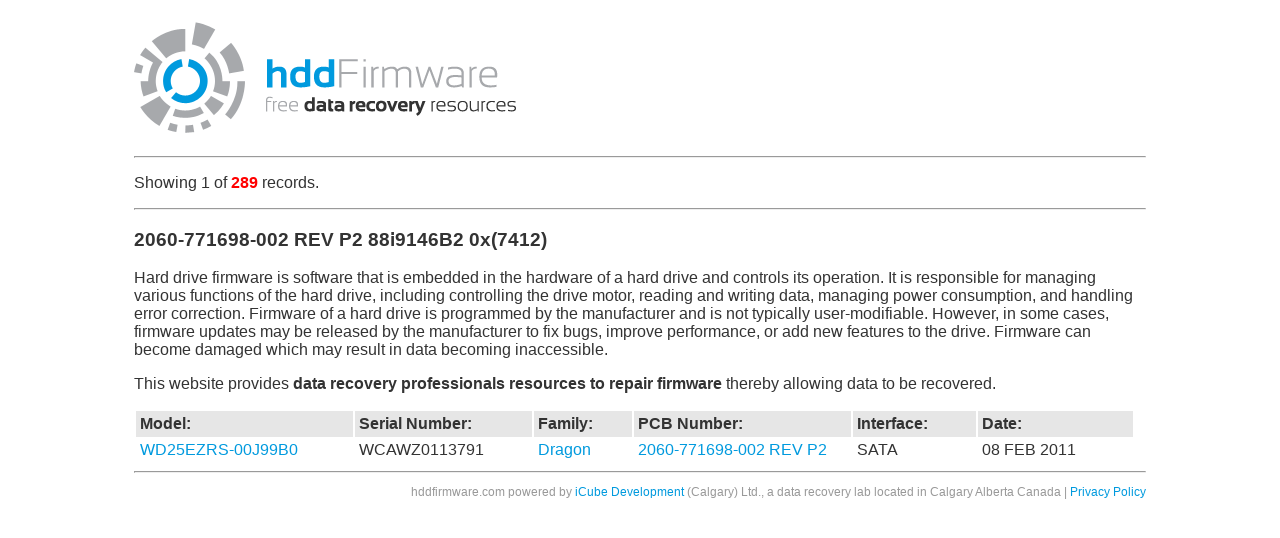

--- FILE ---
content_type: text/html; charset=UTF-8
request_url: https://hddfirmware.com/index.php?pcbID=73
body_size: 1686
content:
<!DOCTYPE html PUBLIC "-//W3C//DTD XHTML 1.0 Transitional//EN" "http://www.w3.org/TR/xhtml1/DTD/xhtml1-transitional.dtd">
<html xmlns="http://www.w3.org/1999/xhtml">
<!-- by Matthew Kinderwater from icubedev.com -->
<head>
<!-- include head -->
<link rel="apple-touch-icon-precomposed" sizes="57x57" href="/images/favicon/apple-touch-icon-57x57.png" />
<link rel="apple-touch-icon-precomposed" sizes="114x114" href="/images/favicon/apple-touch-icon-114x114.png" />
<link rel="apple-touch-icon-precomposed" sizes="72x72" href=/images/favicon/"apple-touch-icon-72x72.png" />
<link rel="apple-touch-icon-precomposed" sizes="144x144" href="/images/favicon/apple-touch-icon-144x144.png" />
<link rel="apple-touch-icon-precomposed" sizes="60x60" href="/images/favicon/apple-touch-icon-60x60.png" />
<link rel="apple-touch-icon-precomposed" sizes="120x120" href="/images/favicon/apple-touch-icon-120x120.png" />
<link rel="apple-touch-icon-precomposed" sizes="76x76" href="/images/favicon/apple-touch-icon-76x76.png" />
<link rel="apple-touch-icon-precomposed" sizes="152x152" href="/images/favicon/apple-touch-icon-152x152.png" />
<link rel="icon" type="image/png" href="/images/favicon/favicon-196x196.png" sizes="196x196" />
<link rel="icon" type="image/png" href="/images/favicon/favicon-96x96.png" sizes="96x96" />
<link rel="icon" type="image/png" href="/images/favicon/favicon-32x32.png" sizes="32x32" />
<link rel="icon" type="image/png" href="/images/favicon/favicon-16x16.png" sizes="16x16" />
<link rel="icon" type="image/png" href="/images/favicon/favicon-128.png" sizes="128x128" />
<meta name="application-name" content="&nbsp;"/>
<meta name="msapplication-TileColor" content="#FFFFFF" />
<meta name="msapplication-TileImage" content="/images/favicon/mstile-144x144.png" />
<meta name="msapplication-square70x70logo" content="/images/favicon/mstile-70x70.png" />
<meta name="msapplication-square150x150logo" content="/images/favicon/mstile-150x150.png" />
<meta name="msapplication-wide310x150logo" content="/images/favicon/mstile-310x150.png" />
<meta name="msapplication-square310x310logo" content="/images/favicon/mstile-310x310.png" />
<meta http-equiv="Content-Type" content="text/html; charset=utf-8" />
<!-- include meta -->
<meta name="google-site-verification" content="7CP1pYUrT1l926aBkTlS67tqZ7seovpnyYcKZAnFw8E" />
<meta name="viewport" content="width=device-width, initial-scale=1.0">
<meta name="keywords" content="hard drive, firmware, recovery, data loss, disk drive, disk firmware, disk recovery, drive firmware, drive recovery, data recovery, data retrieval, file recovery, bad sectors, data backup, data restore">
<title>hddFirmware - 2060-771698-002 REV P2</title>
<link href="style.css" rel="stylesheet" type="text/css" />
</head>

<body>
<div id="wrap">
  <div id="header"> 
    <!-- include header -->
    <div id="logo"><a href="https://hddfirmware.com/"><img src="images/logo.png" alt="hddFirmware" /></a>
  <hr />
</div>
<div id="navigation"></div>
<div id="alert">
    <p>Showing 1 of <strong><span class="redtext">289</span></strong> records.</p>
  <hr />
  </div>
  </div>
  <div id="content">
    <h3>2060-771698-002 REV P2 88i9146B2 0x(7412)</h3>
    <p>Hard drive firmware is software that is embedded in the hardware of a hard drive and controls its operation. It is responsible for managing various functions of the hard drive, including controlling the drive motor, reading and writing data, managing power consumption, and handling error correction. Firmware of a hard drive is programmed by the manufacturer and is not typically user-modifiable. However, in some cases, firmware updates may be released by the manufacturer to fix bugs, improve performance, or add new features to the drive. Firmware can become damaged which may result in data becoming inaccessible.</p>
    <p>This website provides<strong> data recovery professionals resources to repair firmware</strong> thereby allowing data to be recovered.</p>
    <p></p>
    <table class="fulltable">
      <tr>
        <td width="22%" class="topcell">Model:</td>
        <td width="18%" class="topcell">Serial Number:</td>
        <td class="topcell">Family:</td>
        <td width="22%" class="topcell">PCB Number:</td>
        <td class="topcell">Interface:</td>
        <td class="topcell">Date:</td>
      </tr>
<!-- list drives -->
                                                <tr class="highlightrow">
        <td class="spacedcell"><a href="showHDD.php?hddID=245" title="HARCHV2AAB">WD25EZRS-00J99B0</a></td>
        <td class="spacedcell">WCAWZ0113791</td>
        <td class="spacedcell"><a href="index.php?familyID=61">Dragon</a></td>
        <td class="spacedcell"><a href="index.php?pcbID=73">2060-771698-002 REV P2</a></td>
        <td class="spacedcell">SATA</td>
        <td class="spacedcell">08 FEB 2011</td>
      </tr>
          </table>
    <hr />
  </div>
  <div id="footer">
<!-- include footer -->
    <p>hddfirmware.com powered by <a href="https://icubedev.com/">iCube Development</a> (Calgary) Ltd., a data recovery lab located in Calgary Alberta Canada |  <a href="privacyPolicy.php">Privacy Policy</a></p>
  </div>
</div>
</body>
</html>

--- FILE ---
content_type: text/css
request_url: https://hddfirmware.com/style.css
body_size: 239
content:
body {
	font-family: Arial, Helvetica, sans-serif;
	font-size: 12pt;
	color: #333;
}
#wrap {
	margin: auto;
	width: 80%;
}
.fulltable {
	width: 99%;
}
.textentry {
	padding: 4px;
	width: 90%;
}
.button {
	border: 1px solid #333;
	background-color: #FFF;
	margin-top: 4px;
	margin-right: 4px;
	margin-bottom: 4px;
	padding: 8px;
	font-size: 12pt;
	color: #000;
}
.redtext {
	color: #F00;
}
#wrap #footer p {
	font-size: 9pt;
	color: #999;
	text-align: right;
}
.topcell {
	background-color: #E6E6E6;
	padding: 4px;
	font-weight: bold;
}
a  {
	color: #009ADE;
	text-decoration: none;
}

.spacedcell {
	padding-top: 2px;
	padding-bottom: 2px;
	padding-left: 4px;
}
.spacedcellright {
	padding-top: 2px;
	padding-bottom: 2px;
	padding-left: 4px;
	text-align: right;
}
.highlightrow:hover {
	background-color: #FFFFE6;
}

img {
	height: auto;
	width: auto;
	border-top-style: none;
	border-right-style: none;
	border-bottom-style: none;
	border-left-style: none;
}

.download {
	font-weight: bold;
}
